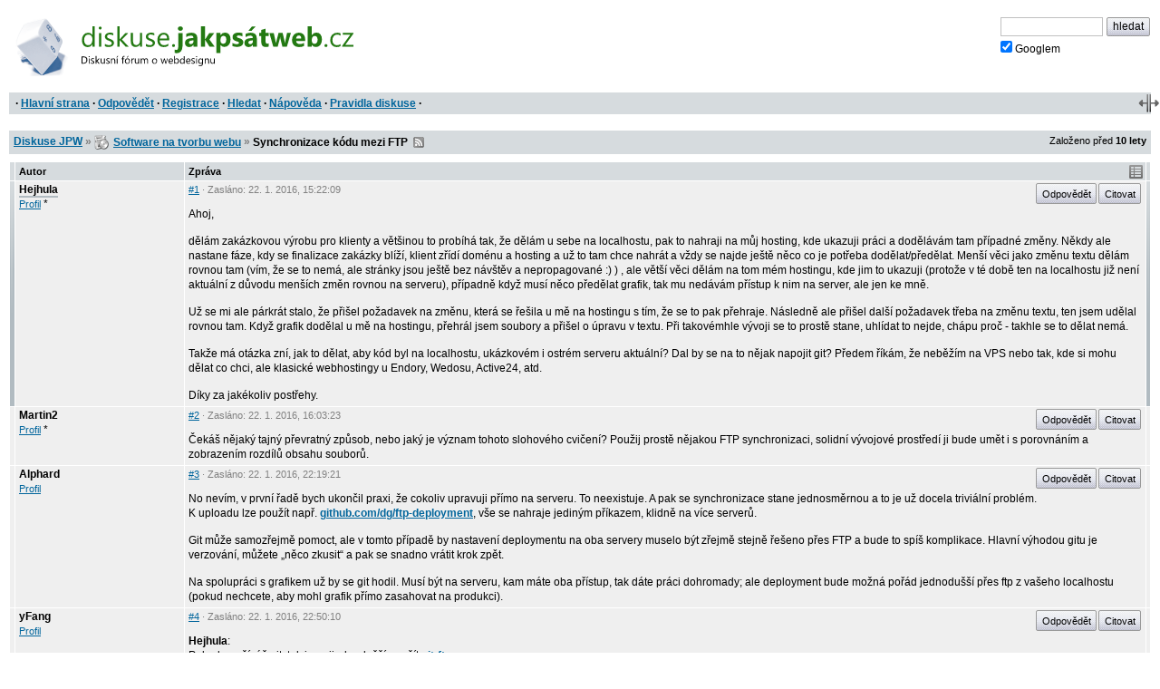

--- FILE ---
content_type: text/html; charset=iso-8859-2
request_url: https://diskuse.jakpsatweb.cz/?action=vthread&forum=11&topic=165942
body_size: 4590
content:
<!DOCTYPE HTML>

<meta http-equiv="content-type" content="text/html;charset=iso-8859-2">
<title>Diskuse JPW: Synchronizace kódu mezi FTP </title>

<meta http-equiv='X-UA-Compatible' content='IE=edge'>
<meta name="viewport" content="width=device-width,initial-scale=1">  
<link href="./templates/djpw.css?v=2.2.11" type="text/css" rel="stylesheet">
<link rel="shortcut icon" href="./icons/favicon-11.ico?v=5" type="image/x-icon" title="Software na tvorbu webu">
<link rel="image_src" href="./img/logo-min.png">
<link rel="apple-touch-icon" href="./img/logo-min.png">
<link rel="alternate" type="application/rss+xml" title="RSS Diskuse JPW" href="rss2.php">



<!--
<a href="./" id="logo"><img src="./img/logo.png" width="493" height="109" alt="diskuse.Jak psát web.cz - Diskusní fórum o webdesignu"></a>
-->
<a href="./" id="logo">
  <img src="./img/logo.svg" width="300" height="44" alt="diskuse.Jak psát web.cz - Diskusní fórum o webdesignu">
</a>

<form class="topsearch" action="?" method="post">
    <input type="text" size="13" maxlength="100" name="searchFor" value="" tabindex="9">
    <input type="submit" value="hledat" tabindex="9" class="submit button"><br>
    <label for="google" class="google"><input type="checkbox" name="google" id="google" tabindex="9" checked>Googlem</label>
    <input type="hidden" name="action" value="search">
    <input type="hidden"  name="days" value="100" >
    <input type="hidden" name="searchWhere" value="0">
    <input type="hidden" name="searchHow" value="0">
</form>



<div id="panel">
  <div id="panel-obal-obalu">
  <div id="panel-obal">
<p id="menu">&nbsp;&middot; <a href="./?">Hlavní strana</a> &middot; <a href="#newreply">Odpovědět</a> &middot; <a href="./?action=registernew">Registrace</a> &middot; <a href="./?action=search">Hledat</a> &middot; <a href="./?action=manual">Nápověda</a> &middot; <a href="./rules.htm">Pravidla diskuse</a> &middot;</p>
  </div>
  </div>
</div>

<script src="./templates/djpw.js?v=2.2.11" charset="utf-8" type="text/javascript"></script>


<div class="content">
<div class="breadcrumb" id="breadcrumb" xmlns:v="http://rdf.data-vocabulary.org/#">
  <div><span typeof="v:Breadcrumb"><a href="./" rel="v:url" property="v:title">Diskuse JPW</a></span> <b>&raquo;</b> <span typeof="v:Breadcrumb"><span class="icon forum11"></span>&nbsp;<a href="././?action=vtopic&amp;forum=11" rel="v:url" property="v:title">Software na tvorbu webu</a></span> <b>&raquo;</b>
  <h1>Synchronizace kódu mezi FTP</h1> 
  &nbsp;<a href="rss2.php?topic=165942" class="rss">RSS</a> 
  </div>
  <small>Založeno před <b>10&nbsp;lety</b></small>
</div>

<div class="pages"></div>

<table id="prispevky" class="posts">
<tr>
  <th width="4" class="indikace">
  <th width="15%">Autor
  <th width="85%">Zpráva
  <th width="4" class="indikace">
  
<tr class="tbCel1 poster level-neutral" id="post-1074726">
  <td class="indikace"><span></span></td>
  <td valign="top" width="15%" class="names"><span class="postarrow"></span><b title="Odpovědět" onclick="insertName(this)" id="post-1074726-name">Hejhula</b><br><a href="./?action=userinfo&amp;user=Hejhula">Profil</a> <span class='help noborder' title='Neregistrovaný'>*</span></td>
  <td valign="top" width="85%" id="1">
    <div class="postinfo"><a href="#1" onclick="return insertAnchor(this)" class="postinfo-anchor" id="post-1074726-anchor" title="Přidat do textu odkaz na příspěvek">#1</a> &middot; Zasláno: <span title=''>22. 1. 2016</span>, 15:22:09</div>
    <div class="postinfo right"><a href="javascript://odpovedet" onclick="insertName(this); return false" class="postinfo-reply button" id="post-1074726-reply">Odpovědět</a> <a href="javascript://citovat" onclick="insertQuote(this); return false" class="postinfo-quote button" id="post-1074726-quote">Citovat</a> </div>
    <div class="posttext" id="post-1074726-text">
      Ahoj,<span class="br"><br><br></span>dělám zakázkovou výrobu pro klienty a většinou to probíhá tak, že dělám u sebe na localhostu, pak to nahraji na můj hosting, kde ukazuji práci a dodělávám tam případné změny. Někdy ale nastane fáze, kdy se finalizace zakázky blíží, klient zřídí doménu a hosting a už to tam chce nahrát a vždy se najde ještě něco co je potřeba dodělat/předělat. Menší věci jako změnu textu dělám rovnou tam (vím, že se to nemá, ale stránky jsou ještě bez návštěv a nepropagované :) ) , ale větší věci dělám na tom mém hostingu, kde jim to ukazuji (protože v té době ten na localhostu již není aktuální z důvodu menších změn rovnou na serveru), případně když musí něco předělat grafik, tak mu nedávám přístup k nim na server, ale jen ke mně. <span class="br"><br><br></span>Už se mi ale párkrát stalo, že přišel požadavek na změnu, která se řešila u mě na hostingu s tím, že se to pak přehraje. Následně ale přišel další požadavek třeba na změnu textu, ten jsem udělal rovnou tam. Když grafik dodělal u mě na hostingu, přehrál jsem soubory a přišel o úpravu v textu. Při takovémhle vývoji se to prostě stane, uhlídat to nejde, chápu proč - takhle se to dělat nemá.<span class="br"><br><br></span>Takže má otázka zní, jak to dělat, aby kód byl na localhostu, ukázkovém i ostrém serveru aktuální? Dal by se na to nějak napojit git? Předem říkám, že neběžím na VPS nebo tak, kde si mohu dělat co chci, ale klasické webhostingy u Endory, Wedosu, Active24, atd.<span class="br"><br><br></span>Díky za jakékoliv postřehy.
    </div>
  </td>
  <td class="indikace"><span></span></td>
</tr>  
<tr class="tbCel2 level-neutral" id="post-1074732">
  <td class="indikace"><span></span></td>
  <td valign="top" width="15%" class="names"><span class="postarrow"></span><b title="Odpovědět" onclick="insertName(this)" id="post-1074732-name">Martin2</b><br><a href="./?action=userinfo&amp;user=Martin2">Profil</a> <span class='help noborder' title='Neregistrovaný'>*</span></td>
  <td valign="top" width="85%" id="2">
    <div class="postinfo"><a href="#2" onclick="return insertAnchor(this)" class="postinfo-anchor" id="post-1074732-anchor" title="Přidat do textu odkaz na příspěvek">#2</a> &middot; Zasláno: <span title=''>22. 1. 2016</span>, 16:03:23</div>
    <div class="postinfo right"><a href="javascript://odpovedet" onclick="insertName(this); return false" class="postinfo-reply button" id="post-1074732-reply">Odpovědět</a> <a href="javascript://citovat" onclick="insertQuote(this); return false" class="postinfo-quote button" id="post-1074732-quote">Citovat</a> </div>
    <div class="posttext" id="post-1074732-text">
      Čekáš nějaký tajný převratný způsob, nebo jaký je význam tohoto slohového cvičení? Použij prostě nějakou FTP synchronizaci, solidní vývojové prostředí ji bude umět i s porovnáním a zobrazením rozdílů obsahu souborů.
    </div>
  </td>
  <td class="indikace"><span></span></td>
</tr>  
<tr class="tbCel1 level-neutral" id="post-1074769">
  <td class="indikace"><span></span></td>
  <td valign="top" width="15%" class="names"><span class="postarrow"></span><b title="Odpovědět" onclick="insertName(this)" id="post-1074769-name">Alphard</b><br><a href="./?action=userinfo&amp;user=3891">Profil</a></td>
  <td valign="top" width="85%" id="3">
    <div class="postinfo"><a href="#3" onclick="return insertAnchor(this)" class="postinfo-anchor" id="post-1074769-anchor" title="Přidat do textu odkaz na příspěvek">#3</a> &middot; Zasláno: <span title=''>22. 1. 2016</span>, 22:19:21</div>
    <div class="postinfo right"><a href="javascript://odpovedet" onclick="insertName(this); return false" class="postinfo-reply button" id="post-1074769-reply">Odpovědět</a> <a href="javascript://citovat" onclick="insertQuote(this); return false" class="postinfo-quote button" id="post-1074769-quote">Citovat</a> </div>
    <div class="posttext" id="post-1074769-text">
      No nevím, v první řadě bych ukončil praxi, že cokoliv upravuji přímo na serveru. To neexistuje. A pak se synchronizace stane jednosměrnou a to je už docela triviální problém.<br>K uploadu lze použít např. <a href="https://github.com/dg/ftp-deployment" target="_blank" rel="nofollow">github.com/dg/ftp-deployment</a>, vše se nahraje jediným příkazem, klidně na více serverů.<span class="br"><br><br></span>Git může samozřejmě pomoct, ale v tomto případě by nastavení deploymentu na oba servery muselo být zřejmě stejně řešeno přes FTP a bude to spíš komplikace. Hlavní výhodou gitu je verzování, můžete &#8222;něco zkusit&#8220; a pak se snadno vrátit krok zpět.<span class="br"><br><br></span>Na spolupráci s grafikem už by se git hodil. Musí být na serveru, kam máte oba přístup, tak dáte práci dohromady; ale deployment bude možná pořád jednodušší přes ftp z vašeho localhostu (pokud nechcete, aby mohl grafik přímo zasahovat na produkci).
    </div>
  </td>
  <td class="indikace"><span></span></td>
</tr>  
<tr class="tbCel2 level-neutral" id="post-1074770">
  <td class="indikace"><span></span></td>
  <td valign="top" width="15%" class="names"><span class="postarrow"></span><b title="Odpovědět" onclick="insertName(this)" id="post-1074770-name">yFang</b><br><a href="./?action=userinfo&amp;user=5259">Profil</a></td>
  <td valign="top" width="85%" id="4">
    <div class="postinfo"><a href="#4" onclick="return insertAnchor(this)" class="postinfo-anchor" id="post-1074770-anchor" title="Přidat do textu odkaz na příspěvek">#4</a> &middot; Zasláno: <span title=''>22. 1. 2016</span>, 22:50:10</div>
    <div class="postinfo right"><a href="javascript://odpovedet" onclick="insertName(this); return false" class="postinfo-reply button" id="post-1074770-reply">Odpovědět</a> <a href="javascript://citovat" onclick="insertQuote(this); return false" class="postinfo-quote button" id="post-1074770-quote">Citovat</a> </div>
    <div class="posttext" id="post-1074770-text">
      <b>Hejhula</b>:<br>Pokud používáš git, tak je nejjednodušší použít <a href="https://github.com/git-ftp/git-ftp" target="_blank" rel="nofollow">git-ftp</a>.
    </div>
  </td>
  <td class="indikace"><span></span></td>
</tr><tr class="tbCel2 prodleva prodleva-rok">
  <td colspan=2>
  <td colspan=2>
    <div class="postinfo">Časová prodleva: <span>10 let</span></div>
  </td>
</tr>
</table>

<div class="pages"></div>


<div class="breadcrumb" id="breadcrumb2">
  <div><a href="./">Diskuse JPW</a> <b>&raquo;</b> <span class="icon forum11"></span>&nbsp;<a href="././?action=vtopic&amp;forum=11">Software na tvorbu webu</a> <b>&raquo;</b>
  <strong>Synchronizace kódu mezi FTP</strong>   
  </div>
</div>



<form name="postMsg" action="./?#5" method="post" onsubmit="return odeslaniFormulare()" id="newreply" class="form">

<span id='neprihlasen'>
  <b><label for="user_usr">Vaše jméno</label></b> 
  <input class="textForm" type="text" size="10" maxlength="40" name="user_usr" id="user_usr" value="" tabindex="1">
  <b><label for="user_pwd" title="Pokud nezadáte své heslo, vaše příspěvky nebudou označeny vaším členstvím" class="help">Heslo</label></b> 
  <input class="textForm" type="password" size="10" maxlength="32" name="user_pwd" id="user_pwd" tabindex="1"> 
  <a class="login-sendpass" href="./?action=sendpass">(Nepamatujete si jméno či heslo?)</a>
  <input type="hidden" name="mode" value="login">
</span>


<div id="form-header" class="form-header">
<h2>Vaše odpověď</h2>
<script>document.write(tlacitkaHTML);</script>
<noscript><small><br>Chcete-li ve svém příspěvku použít nějaké formátování, pročtěte si <a href="./?action=manual#psani">nápovědu</a>, nebo zapněte JavaScript.</small></noscript>
</div>

<div class="post-textarea">
  <textarea name="poslText" cols="100" rows="15" tabindex="2"></textarea>
</div>
<div class="advice" id="advice"><div class="posttext"><div class='show'><h3>Mohlo by se hodit</h3><div>Pokuste se již v titulku uvést název programu související s tématem.</div></div>
</div></div>
<br clear="all">

<p id="upozorneni">Prosím používejte diakritiku a interpunkci.<br></p>

<p id="spamprotirobotum">Ochrana proti spamu. Napište prosím číslo dvě-sta čtyřicet-sedm: <input type="text" name="robot" value="" id="protirobotum"></p>
<script>
/* tento skript vloží do příslušného políčka  */
document.getElementById("protirobotum").value = 13 * 19;
document.getElementById("spamprotirobotum").style.display = "none";
</script>


<input type="submit" value="Poslat zprávu" tabindex="3" id="submitbtn" class="button">
<input type="hidden" name="action" value="pthread">
<input type="hidden" name="forum" value="11">
<input type="hidden" name="topic" value="165942">
<input type="hidden" name="posts" value="5" id="postcount">
<input type="hidden" name="page" value="0" id="topicpage">
</form>


<p class="backg option"><del id="topic-id">0</del>
    &nbsp;</p>
<div id="footer">

<script src="/reklamy/reklama.js?201906"></script>
<small>
Rychlé odkazy: <a href="https://www.jakpsatweb.cz/" target="_blank">Jak psát web</a>
&middot; <a href="https://www.jakpsatweb.cz/html/" target="_blank">HTML</a>
&middot; <a href="https://www.jakpsatweb.cz/html/html-tahak.html" target="_blank">tahák</a>
&middot; <a href="https://www.jakpsatweb.cz/css/" target="_blank">CSS</a>
&middot; <a href="https://www.jakpsatweb.cz/javascript/" target="_blank">Javascript</a>
<br>
<span title='vychází z miniBB 1.7e (www.minibb.net)'>DJPW 2.2.11</span> (<a href='./?action=stats'>statistika</a>)
</small>
<br style="clear: both">
</div>
</div>



<script type="text/javascript">init({"stareVlakno":true,"posledniStrana":true,"date":"2026-01-20 10:47:31","topic":165942,"forum":11,"page":0,"anchor":5,"referer":null,"moderator":0,"autolink":false,"jazyk":null,"user":0})</script>
<script src="//diskuse.jakpsatweb.cz/statistika.js" type="text/javascript"></script>

<!-- 0.017 -->